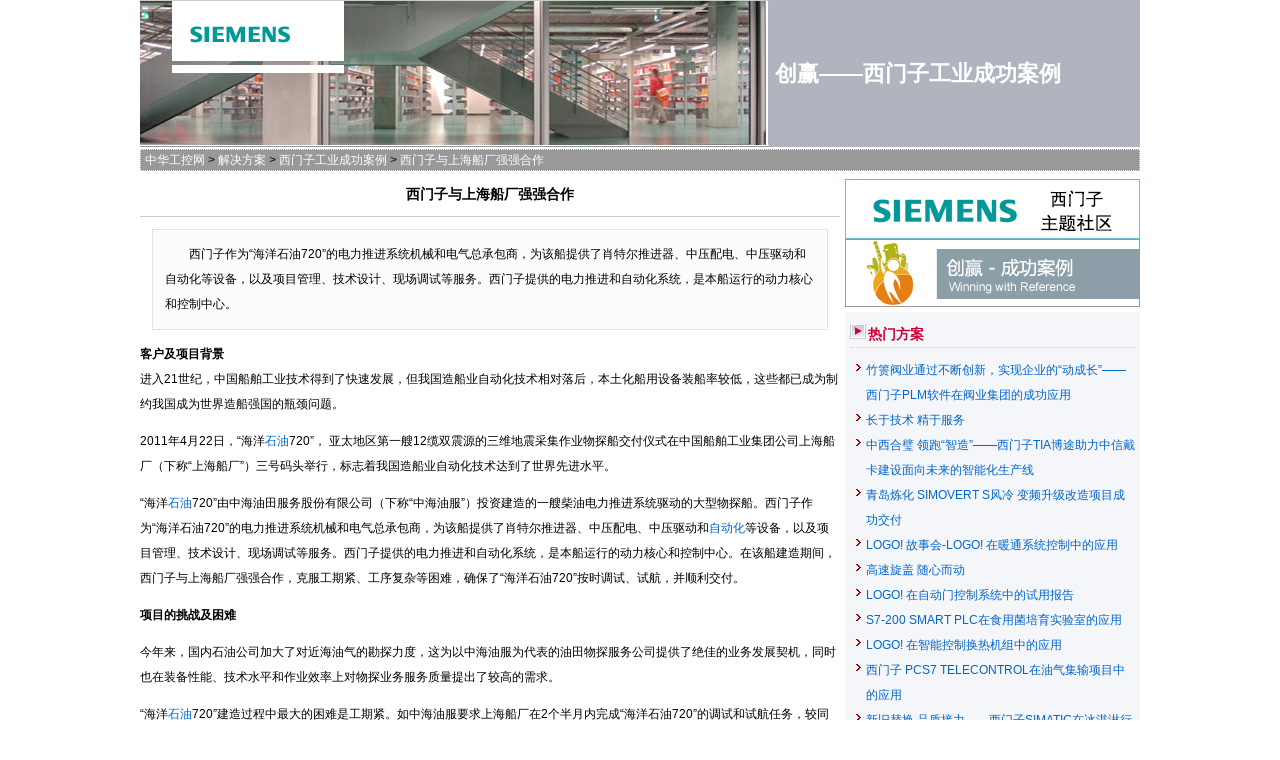

--- FILE ---
content_type: text/html
request_url: http://www.gkong.com/solutions/Siemens_solution_Details.asp?id=22443
body_size: 13534
content:
<!DOCTYPE html PUBLIC "-//W3C//DTD XHTML 1.0 Transitional//EN" "http://www.w3.org/TR/xhtml1/DTD/xhtml1-transitional.dtd">
<html xmlns="http://www.w3.org/1999/xhtml">
<head>
<meta http-equiv="Content-Type" content="text/html; charset=gb2312" />


<title>西门子与上海船厂强强合作 --  西门子工业成功案例</title>
<meta name="keywords" content="西门子,西门子工业,西门子案例,西门子方案" />
<meta name="description" content="西门子作为“海洋石油720”的电力推进系统机械和电气总承包商，为该船提供了肖特尔推进器、中压配电、中压驱动和自动化等设备，以及项目管理、技术设计、现场调试等服务。西门子提供的电力推进和自动化系统，是本船运行的动力核心和控制中心。" />
	<script type="text/javascript" src="/Scripts/adkeylinks.js"></script>
    <script type="text/javascript" id="adkeys"></script>


<style type="text/css">
	body{font-family:Arial, "宋体"; font-size:12px; line-height:25px; width:1000px; margin:0 auto; padding:0;}
	.top{ background:#afb4be url(images/xmz_top.jpg) no-repeat left top; height:147px; margin:0; padding:0; }
	.top h1{color:#fff; padding:0; font: bold 22px/147px  "宋体", "Arial Black", Arial; text-align:left; padding-left:635px; margin:0; }
	.left { float:left; width:700px; margin-bottom:1em;padding-top:8px;}
	.right{float:right; width:295px; padding-top:8px;}
	.c{clear:both;}
	dl{margin:0 auto; padding:10px 0; width:680px;}
	dt{margin:0; padding:0; background:url(images/dian.gif) left -33px no-repeat;  font-weight:bold; padding-left:1.2em; margin-top:1em;
		border-top:#ccc 1px dotted; padding-top:1em;}
	dt:first-child{ border-top-style:none;  margin-top:0; padding-top:0; background-position: left -47px;}
	dt a{ text-decoration: none;}
	dd{margin:0; padding:0; text-indent:2em; line-height:20px;}
	.box{ background-color:#F5F6FA; padding:5px; padding-top:10px; line-height:25px; margin-top:5px;}
	.box h3{ background:url(images/dian.gif) left 2px no-repeat; margin:0; padding:0; padding-left:18px; color:#CB0034; font-size:14px; border-bottom:1px dotted #ccc;}
	.box ul{margin:0; padding:0; list-style:none; margin-top:10px;}
	.box li{padding-left:16px;  background:url(images/dian.gif) left -49px no-repeat;}
	.foot{border-top:#333333 dotted 1px; padding-top:1px; text-align:center;}
	a:link,
	a:visited{ color:#0066CC; text-decoration:none;}
	a:hover{text-decoration:underline;}
	.page{ border-top:1px solid #888; line-height:25px; text-align:center;}
	a.red:link,
	a.red:visited{ color:red;}
	
	.chapter h1,
	.chapter h2{ margin:0; padding:0; line-height:32px; font-size:14px; text-align:center; font-family:"微软雅黑", "黑体";}
	.chapter h2{ border-bottom:1px solid #ccc; margin-bottom:5px; padding-bottom:5px; font-size:12px; font-weight:normal;}
	.chapter .description{ border:1px dotted #ccc; background-color:#fcfcfc; margin:0 1em; padding:1em; text-indent:2em; margin-top:1em;}
	.path{ line-height:20px; background-color:#999999; border:#eee 1px dotted; padding:0 4px; margin-top:2px;}
	.path a{ color:#fff;}

	img{border-style:none;}
</style>

</head>

<body>
<div class="top">
  <h1>创赢——西门子工业成功案例</h1>
</div>
	<div class="path">
    	<a href="/">中华工控网</a> &gt; <a href=".">解决方案</a> &gt; <a href="Siemens.asp">西门子工业成功案例</a> &gt;
        <a href="Siemens_solution_Details.asp?id=22443">西门子与上海船厂强强合作</a>
    </div>
<div class="left">
   <div class="chapter">
    	<h1>西门子与上海船厂强强合作</h1>
    	<h2></h2>
        <div class="description">西门子作为“海洋石油720”的电力推进系统机械和电气总承包商，为该船提供了肖特尔推进器、中压配电、中压驱动和自动化等设备，以及项目管理、技术设计、现场调试等服务。西门子提供的电力推进和自动化系统，是本船运行的动力核心和控制中心。</div>
        <div class="content" id="content"><p><strong>客户及项目背景<br />
</strong>进入21世纪，中国船舶工业技术得到了快速发展，但我国造船业自动化技术相对落后，本土化船用设备装船率较低，这些都已成为制约我国成为世界造船强国的瓶颈问题。</p>
<div class="news_detail">
<p>2011年4月22日，&ldquo;海洋石油720&rdquo;， 亚太地区第一艘12缆双震源的三维地震采集作业物探船交付仪式在中国船舶工业集团公司上海船厂（下称&ldquo;上海船厂&rdquo;）三号码头举行，标志着我国造船业自动化技术达到了世界先进水平。</p>
<p>&ldquo;海洋石油720&rdquo;由中海油田服务股份有限公司（下称&ldquo;中海油服&rdquo;）投资建造的一艘柴油电力推进系统驱动的大型物探船。西门子作为&ldquo;海洋石油720&rdquo;的电力推进系统机械和电气总承包商，为该船提供了肖特尔推进器、中压配电、中压驱动和自动化等设备，以及项目管理、技术设计、现场调试等服务。西门子提供的电力推进和自动化系统，是本船运行的动力核心和控制中心。在该船建造期间，西门子与上海船厂强强合作，克服工期紧、工序复杂等困难，确保了&ldquo;海洋石油720&rdquo;按时调试、试航，并顺利交付。</p>
</div>
<div class="news_detail">
<p><!-- my:Set.my:Content.my:text.div.strong --><strong>项目的挑战及困难</strong></p>
<p>今年来，国内石油公司加大了对近海油气的勘探力度，这为以中海油服为代表的油田物探服务公司提供了绝佳的业务发展契机，同时也在装备性能、技术水平和作业效率上对物探业务服务质量提出了较高的需求。</p>
</div>
<div class="news_detail">
<p>&ldquo;海洋石油720&rdquo;建造过程中最大的困难是工期紧。如中海油服要求上海船厂在2个半月内完成&ldquo;海洋石油720&rdquo;的调试和试航任务，较同类项目调试和试航周期缩短至少1个月的时间。项目之所以能够顺利完成得益于上海船厂和西门子项目组对本项目科学合理的安排，双方相互的信任，以及 默契的配合。</p>
</div>
<div class="news_detail">
<p><!-- my:Set.my:Content.my:text.div.span.strong --><strong>西门子产品、技术或解决方案的应用</strong></p>
<p>&ldquo;海洋石油720&rdquo;是亚洲首艘最先进的12缆深水物探船。西门子作为&ldquo;海洋石油720&rdquo;的电力推进系统机械和电气总承包商，为该船提供了肖特尔推进器、中压配电、中压驱动和自动化等设备，以及项目管理、技术设计、现场调试等服务。西门子提供的电力推进和自动化系统，是本船运行的动力核心和控制中心。</p>
</div>
<div class="news_detail">
<p>西门子提供的具体产品和技术如下：</p>
</div>
<ul class="bullet-list">
    <li>&nbsp;&nbsp;&nbsp;&nbsp;肖特尔推进器部分（含主推进螺旋桨、伸缩桨、艏侧推）；</li>
    <li>&nbsp;&nbsp;&nbsp;&nbsp;主推进遥控系统；</li>
    <li>&nbsp;&nbsp;&nbsp;&nbsp;西门子弗兰德齿轮箱；</li>
    <li>&nbsp;&nbsp;&nbsp;&nbsp;中压发电、配电设备；</li>
    <li>&nbsp;&nbsp;&nbsp;&nbsp;中压驱动系统（中压变频器、变压器、电动机）；</li>
    <li>&nbsp;&nbsp;&nbsp;&nbsp;自动化监测报警系统。&nbsp;</li>
</ul>
<div class="news_detail">
<p>整个推进系统采用三相690v电制，通过变频技术控制一台180kw交流异步推进电机，调节负载电机转速，满足船舶在各种作业工况的航速要求。推进系统分驾驶室、集控室录舱三个操纵控制部位，控优先级依次为机舱、集控室、驾驶室，且相互联锁，只有一处操纵控带效。</p>
</div>
<div class="news_detail">
<p>推进系统的设计主要出于两个方面的考虑：一方面该系统是目前国内最先进的，最可靠的，它代表了行业领域的发展趋势；另一方面该系统采用模块化、多层次、多用途的设计，易于客户日后的升级扩展。</p>
</div>
<div class="news_detail">
<p>同时，&ldquo;海洋石油720&rdquo;还可实现远端控制和就地控制，远端控制可采用西门子 Simatic S7系列PLC+上位机监控软件实现，也可采用第三方的控制软件，就地控制则利用自带的IO端子进行装置的动作实现。</p>
</div>
<div class="news_detail">
<p>在&ldquo;海洋石油720&rdquo;建造期间，遇到了一些困难和挑战，西门子与上海船厂紧密配合逐一化解。比如设备安装调试期间，西门子为配合上海船厂的造船进度，西门子的中/外方现场工程师经常加班、周末无休；试航期间，上海船厂和西门子都安排了2班人员，日夜不间断的进行本船的各项重要试验。现场亟需更换的备件，也都是以最快的速度从欧洲空运到现场。西门子和上海船厂积极为中海油服船东考虑，实现如期交船、为&ldquo;海洋石油720&rdquo;尽早投入运营、产生效益做出了最大的努力！</p>
</div>
<div class="news_detail">
<p><!-- my:Set.my:Content.my:text.div.span.strong --><strong>性能及效益</strong></p>
<p>综合船桥系统是当前世界船舶航行自动化的发展方向，也是船舶自动化领域的关键目标技术之一。</p>
</div>
<div class="news_detail">
<p>西门子作为&ldquo;海洋石油720&rdquo;的电力推进系统机械和电气总承包，提供的设备技术和解决方案的突出优点是能节省人力，以及有利于保证航行安全，实现了动力分配智能化，并改变了传统船舶电力推进变频调速系统负载侧的工作模式。据了解，&ldquo;海洋石油720&rdquo;是目前国内设计和建造的第一艘满足PSPC（performance standard of protective coatings）标准的海洋工程船。在国内同类海工船中率先实施PSPC标准，设计建造除注重船舶性能、采集能力以及设备可靠性和稳定性外，还十分注重节能减排，使该船成为安全、高效、环保、节能的海上作业平台。</p>
</div>
<div class="news_detail">
<p>&nbsp;&nbsp;&nbsp;&nbsp;&nbsp;&nbsp; 作为全电力推进船舶，该船安装使用的西门子冗余推进设计和全中压变频系统，配备了世界上最先进的探测和预处理系统，汇集了世界最先进的专业物探设备，能够实现多缆和自扩式震源同时收放，使得其航速较其他物探船提升了30%以上，大大降低了船舶的动复员*时间，并提高作业效率，交付使用至今，该船工作稳定正常，客户反映良好。</p>
</div>
<div class="news_detail">
<p>&nbsp;&ldquo;海洋石油720&rdquo;的交付使用，不仅为提高我国本土化船用设备装船率提供技术支撑，提升了中海油服在物探领域的竞争能力和装备水平，并加强了中海油服的海洋深水服务能力，为中国海域的深水作业奠定了坚实基础。<!-- my:Set.my:Content.my:text.div.font.strong --><br />
<br />
名词解释：*动复员：属石油行业用语，包括动员和复员两个环节，是指人员或设备从出发地移动到目的地，然后从目的地返回出发地的过程。</p>
</div>
<p><img alt="" style="width: 481px; height: 183px" src="http://static.gkong.com/upload/news/201304/8bcaf706544a8ab4e8119b7a66c49806.jpg" /></p>
<!--StartFragment -->
<div>更多西门子工业案例请浏览&ldquo;创赢&mdash;&mdash;西门子工业案例中心&rdquo;&nbsp;：<a href="https://webservices.siemens.com/referenzen/#language=zh,frame=1,pageindex=1">https://webservices.siemens.com/referenzen/#language=zh,frame=1,pageindex=1</a><br />
&nbsp;</div></div>
    </div></div>
<div class="right">
    <a target="_blank" href="/Company/SiemensIndustry/"><img src="/weekly/142/xmz_sln_295x60.jpg" alt="西门子工业" /></a>
	<a target="_blank" href="https://webservices.siemens.com/referenzen/#language=zh,frame=1,pageindex=1"><img src="/weekly/132/reference_2.jpg" alt="创赢——西门子工业成功案例" /></a>
	<div class="box">
	<h3>热门方案</h3>
    <ul>
    
    	<li><a href="Siemens_solution_Details.asp?id=22470" target="_blank">竹箦阀业通过不断创新，实现企业的“动成长”——西门子PLM软件在阀业集团的成功应用</a></li>
     
    	<li><a href="Siemens_solution_Details.asp?id=29205" target="_blank">长于技术 精于服务</a></li>
     
    	<li><a href="Siemens_solution_Details.asp?id=24816" target="_blank">中西合璧 领跑“智造”——西门子TIA博途助力中信戴卡建设面向未来的智能化生产线</a></li>
     
    	<li><a href="Siemens_solution_Details.asp?id=27308" target="_blank">青岛炼化 SIMOVERT S风冷 变频升级改造项目成功交付</a></li>
     
    	<li><a href="Siemens_solution_Details.asp?id=23233" target="_blank">LOGO! 故事会-LOGO! 在暖通系统控制中的应用</a></li>
     
    	<li><a href="Siemens_solution_Details.asp?id=28410" target="_blank">高速旋盖 随心而动</a></li>
     
    	<li><a href="Siemens_solution_Details.asp?id=23255" target="_blank">LOGO! 在自动门控制系统中的试用报告</a></li>
     
    	<li><a href="Siemens_solution_Details.asp?id=27306" target="_blank">S7-200 SMART PLC在食用菌培育实验室的应用</a></li>
     
    	<li><a href="Siemens_solution_Details.asp?id=23250" target="_blank">LOGO! 在智能控制换热机组中的应用</a></li>
     
    	<li><a href="Siemens_solution_Details.asp?id=24380" target="_blank">西门子 PCS7 TELECONTROL在油气集输项目中的应用</a></li>
     
    	<li><a href="Siemens_solution_Details.asp?id=25108" target="_blank">新旧替换 品质接力——西门子SIMATIC在冰淇淋行业的突破</a></li>
     
    	<li><a href="Siemens_solution_Details.asp?id=22433" target="_blank">西门子LOGO! 在全自动甩干机的应用</a></li>
     
    	<li><a href="Siemens_solution_Details.asp?id=26759" target="_blank">西门子安全集成解决方案送您史上最萌新年平安符！</a></li>
     
    	<li><a href="Siemens_solution_Details.asp?id=22443" target="_blank">西门子与上海船厂强强合作</a></li>
     
    	<li><a href="Siemens_solution_Details.asp?id=26215" target="_blank">数据驱动的预测性维护显著提升设备综合效率</a></li>
     
    	<li><a href="Siemens_solution_Details.asp?id=28408" target="_blank">启蒙机器智慧: MindSphere引领数字化新征程</a></li>
     
    	<li><a href="Siemens_solution_Details.asp?id=24254" target="_blank">以经久实践打磨地铁安全——西门子SIRIUS系列产品应用于上海地铁3、4号线列车</a></li>
     
    	<li><a href="Siemens_solution_Details.asp?id=22781" target="_blank">西门子外夹式气体超声波流量计在普光气田的应用</a></li>
     
    	<li><a href="Siemens_solution_Details.asp?id=25844" target="_blank">护航水脉，谱写新章</a></li>
     
    	<li><a href="Siemens_solution_Details.asp?id=23279" target="_blank">LOGO!在颗粒类自动包装机的应用</a></li>
     
    </ul>
    </div>
</div>
<div class="c"></div>

<div class="foot">

中华工控网 Gkong.com <script src="http://s17.cnzz.com/stat.php?id=5150636&web_id=5150636" language="JavaScript"></script>
<img style="display:none" src="/product_count/product_count.asp?product_id=22443&c_user=0&pro_company_id=0&pro_classid=24&pro_supplierid=808999&pro_city=5"/> 
</div>
<script type="text/javascript">
	function AdKeywords_Loaded(){
		(new adkeyLinks("content")).Start();
	}
	var adkeysObj=document.getElementById("adkeys");
	if(adkeysObj!=null)
		adkeysObj.src="/Scripts/xmz_keys_ad.js";
		
	function adlinks_onclick(sender, e) {
		open("http://www.gkong.com/product_count/gkcnt.asp?gk_id=2001&gk_supplierid=2&gk_url="
			+ encodeURIComponent(sender.href)
			, sender.target);
	}
</script>
<!--<script src="/weekly/142/xmz_ad.js"></script>
--></body>
</html>


--- FILE ---
content_type: application/x-javascript
request_url: http://www.gkong.com/Scripts/adkeylinks.js
body_size: 4530
content:
function adkeyLinks(objId) {
    this.cnt = document.getElementById(objId);
    var i;
    var rxStr = "";
    for (i = 0; i < AdKeywords.length; i++) {
        rxStr += "," + AdKeywords[i][3];
    }
    rxStr = rxStr.replace(/(\(|\)|\^|\$|\*|\<|\>|\?|\\|\[|\]|\.|\+|\||\/)/g, "\\$1")
    var adKeys = rxStr.split(",");
    this.adKeysRx = this._key2Rx(adKeys);
}
adkeyLinks.prototype._key2Rx = function(key) {
    key.sort(function(a, b) {
        if (typeof (a) != "string")
            return b[0].length - a[0].length;
        return b.length - a.length;
    });
    var t = "";
    if (typeof (key[0]) == "string")
        t = "(" + key.join(")|(") + ")";
    else {
        for (var i = 0; i < key.length; i++) {
            t += key[i][0] + ")|(";
        }
        t = "(" + t + ")";
    }
    t = t.replace(/(\|{0,1}\(\)){1,}/g, "");
    t = "return  /(" + t + ")/g";
    return (new Function(t))();
}

adkeyLinks.prototype.adKeysRx = null;
adkeyLinks.prototype.Start = function(cnt) {
    if (typeof (cnt) == "undefined")
        cnt = this.cnt;
    if (cnt.nodeType == 1) {
        if (cnt.tagName == "A")
            return;
        else if (cnt.className == "textspan")
            return;
    }
    else if (cnt.nodeType == 3) {
        this._SearchSKey(cnt);
        return;
    }
    for (var i = 0; i < cnt.childNodes.length; i++) {
        this.Start(cnt.childNodes[i]);
    }
}
adkeyLinks.prototype._groupId = function(keyWord) {//取关键字组ID
    var k = "," + keyWord + ",";
    for (var i = 0; i < AdKeywords.length; i++) {
        var s = "," + AdKeywords[i][3] + ",";
        if (s.indexOf(k) != -1)
            return i;
    }
    return -1;
}
adkeyLinks.prototype._matchkeys = function(text) {//取关键字热度
    var mcs = text.match(this.adKeysRx);
	if(mcs==null)
		return [];
    var keys = [];
    for (var i = 0; i < mcs.length; i++) {
        var iExis = false;
        for (var x = 0; x < keys.length; x++) {
            iExis = mcs[i] == keys[x][0];
            if (iExis) {
                keys[x][1]++;
                break;
            }
        }
        if (!iExis)
            keys.push([mcs[i], 1]);
    }
    return keys;
}

adkeyLinks.prototype._hotReplace = function(keys, texts) {
    var ks = "", gi = "";
    var p = -88;
    var lg = -1;
    for (var i = 0; i < keys.length; i++) {
        var key = keys[i];
        if (key[2] < 0)
            continue;
        if (lg == key[2]) {
            if (key[1] - p < 288)
                continue;
        }
        else
            if (key[1] - p < 88)
            continue;
        var k = "[" + key[0] + "]";
        if (ks.indexOf(k) != -1)
            continue;

        ks += k;
        p = key[1];
        lg = key[2];
        texts[key[3]] = "<a href='" + AdKeywords[key[2]][1]
					+ "' class='keywordLnk' title='" + AdKeywords[key[2]][0]
					+ "' target='_blank' onclick='adlinks_onclick(this,{}); return false;' >" + key[0] + "</a>";
    }
    return texts.join("");
}
adkeyLinks.prototype._SearchSKey = function(txt) {
    var This = this;
    var text = new String(txt.data);
    if (text.length < 100)
        return;
    //    if (!this.adKeysRx.test(text) && !this.adKeysRx.test(text))
    //        return;
    var keys = this._matchkeys(text)//关键字热度
    if (keys.length == 0)
        return;
    var prx = this._key2Rx(keys); //新的关键字正则
    var arr;
    var pos = []; //关键字位置信息
    var str = []; //分割的文字
    var i = -1;
    text = text.replace(/&/g, '&amp;');
    text = text.replace(/\</g, '&lt;');
    text = text.replace(/\>/g, '&gt;');
    while ((arr = prx.exec(text)) != null) {
        if (arr.index - i > 0)
            str.push(text.substring(i, arr.index));
        var index = str.push(arr[0]) - 1;
        i = arr.index + arr[0].length;
        pos.push([arr[0], arr.index, this._groupId(arr[0]), index]); //key,index,gruopId,textId
    }
    if (text.length > i)
        str.push(text.substring(i, text.length));

    var span = document.createElement("span");
    span.className = "textspan";
    span.innerHTML = this._hotReplace(pos, str);
    var cnt = txt.parentNode;
    cnt.insertBefore(span, txt);
    cnt.removeChild(txt);
}



function adlinks_onclick(sender, e) {
    open("http://www.gkong.com/product_count/gkcnt.asp?gk_id=1928&gk_supplierid=2&gk_url="
        + encodeURIComponent(sender.href)
        , sender.target);
}

--- FILE ---
content_type: application/x-javascript
request_url: http://www.gkong.com/Scripts/xmz_keys_ad.js
body_size: 43087
content:
var AdKeywords=[];

AdKeywords.push(['','https://www.industry.siemens.com.cn/industrysolutions/cn/zh/Water/Pages/SuccessfulCases.aspx',1,'uu6C34uu5904uu7406uu6848uu4F8B']);
AdKeywords.push(['','https://www.industry.siemens.com.cn/industrysolutions/cn/zh/paper/Pages/SuccessfulCase.aspx',1,'\u9020\u7EB8\u6848\u4F8B']);
AdKeywords.push(['','https://www.industry.siemens.com.cn/industrysolutions/cn/zh/marine1/Pages/successfulcase.aspx',1,'\u8239\u8236\u6848\u4F8B']);
AdKeywords.push(['','https://www.industry.siemens.com.cn/industrysolutions/cn/zh/infrastructure/Pages/SuccessfulCase.aspx',1,'\u57FA\u7840\u8BBE\u65BD\u6848\u4F8B']);
AdKeywords.push(['','https://www.industry.siemens.com.cn/INDUSTRYSOLUTIONS/CN/ZH/ELECTRIFICATION/Pages/Default.aspx',1,'\u7535\u6C14\u89E3\u51B3\u65B9\u6848']);
AdKeywords.push(['','https://www.industry.siemens.com.cn/automation/cn/zh/siplus/Pages/Default.aspx',1,'SIPLUS\u7279\u6B8A\u5E94\u7528\u9700\u6C42\u4EA7\u54C1']);
AdKeywords.push(['','https://www.industry.siemens.com.cn/automation/cn/zh/sensor-systems/weightingsystems/weighfeeders/Pages/Default.aspx',1,'\u79F0\u91CD\u7ED9\u6599\u673A']);
AdKeywords.push(['','https://www.industry.siemens.com.cn/automation/cn/zh/sensor-systems/weightingsystems/solids-flowmeters/Pages/Default.aspx',1,'\u56FA\u4F53\u6D41\u91CF\u8BA1']);
AdKeywords.push(['','https://www.industry.siemens.com.cn/automation/cn/zh/sensor-systems/weightingsystems/process-protection/Pages/Default.aspx',1,'\u8FC7\u7A0B\u4FDD\u62A4']);
AdKeywords.push(['','https://www.industry.siemens.com.cn/automation/cn/zh/sensor-systems/weightingsystems/process-protection/motion-sensors/Pages/Default.aspx',1,'\u8FD0\u52A8\u4F20\u611F\u5668']);
AdKeywords.push(['','https://www.industry.siemens.com.cn/automation/cn/zh/sensor-systems/weightingsystems/Pages/Default.aspx',1,'\u79F0\u91CD\u548C\u8BA1\u91CF\u7CFB\u7EDF']);
AdKeywords.push(['','https://www.industry.siemens.com.cn/automation/cn/zh/sensor-systems/weightingsystems/load-cells/Pages/Default.aspx',1,'\u79F0\u91CD\u4F20\u611F\u5668']);
AdKeywords.push(['','https://www.industry.siemens.com.cn/automation/cn/zh/sensor-systems/weightingsystems/communication-and-software/Pages/Default.aspx',1,'\u901A\u8BAF\u4E0E\u8F6F\u4EF6']);
AdKeywords.push(['','https://www.industry.siemens.com.cn/automation/cn/zh/sensor-systems/weightingsystems/belt-weighing/Pages/Default.aspx',1,'\u76AE\u5E26\u79F0\u91CD']);
AdKeywords.push(['','https://www.industry.siemens.com.cn/automation/cn/zh/sensor-systems/vision-sensor/Pages/Default.aspx',1,'\u89C6\u89C9\u4F20\u611F\u5668']);
AdKeywords.push(['','https://www.industry.siemens.com.cn/automation/cn/zh/sensor-systems/solutions-for-industry1/Pages/Default.aspx',1,'\u5DE5\u4E1A\u89E3\u51B3\u65B9\u6848']);
AdKeywords.push(['','https://www.industry.siemens.com.cn/automation/cn/zh/sensor-systems/simodrive-sensor-measuringsystems/Pages/Default.aspx',1,'SIMODRIVE \u4F20\u611F\u5668\u6D4B\u91CF\u7CFB\u7EDF']);
AdKeywords.push(['','https://www.industry.siemens.com.cn/automation/cn/zh/sensor-systems/process-instrumentation/temperature-measurement/Pages/Default.aspx',1,'\u6E29\u5EA6\u6D4B\u91CF']);
AdKeywords.push(['','https://www.industry.siemens.com.cn/automation/cn/zh/sensor-systems/process-instrumentation/remote-displays/Pages/Default.aspx',1,'\u8FDC\u7A0B\u663E\u793A\u5668']);
AdKeywords.push(['','https://www.industry.siemens.com.cn/automation/cn/zh/sensor-systems/process-instrumentation/process-recorders/paper-recorders/Pages/Default.aspx',1,'\u6709\u7EB8\u8BB0\u5F55\u4EEA']);
AdKeywords.push(['','https://www.industry.siemens.com.cn/automation/cn/zh/sensor-systems/process-instrumentation/process-recorders/Pages/Default.aspx',1,'\u8FC7\u7A0B\u8BB0\u5F55\u4EEA']);
AdKeywords.push(['','https://www.industry.siemens.com.cn/automation/cn/zh/sensor-systems/process-instrumentation/process-recorders/display-recorders/Pages/Default.aspx',1,'\u65E0\u7EB8\u8BB0\u5F55\u4EEA']);
AdKeywords.push(['','https://www.industry.siemens.com.cn/automation/cn/zh/sensor-systems/process-instrumentation/process-controllers/Pages/Default.aspx',1,'\u8FC7\u7A0B\u63A7\u5236\u5668']);

AdKeywords.push(['','https://www.industry.siemens.com.cn/automation/cn/zh/sensor-systems/process-instrumentation/pressure-measurement/Pages/Default.aspx',1,'\u538B\u529B\u6D4B\u91CF\uFF08SITRANS\uFF09']);
AdKeywords.push(['','https://www.industry.siemens.com.cn/automation/cn/zh/sensor-systems/process-instrumentation/positioners/Pages/Default.aspx',1,'\u667A\u80FD\u7535\u6C14\u9600\u95E8\u5B9A\u4F4D\u5668']);
AdKeywords.push(['','https://www.industry.siemens.com.cn/automation/cn/zh/sensor-systems/process-instrumentation/Pages/Default.aspx',1,'\u8FC7\u7A0B\u4EEA\u8868']);
AdKeywords.push(['','https://www.industry.siemens.com.cn/automation/cn/zh/sensor-systems/process-instrumentation/level-measurement/point-lever/vibrating/Pages/Default.aspx',1,'\u632F\u52A8']);
AdKeywords.push(['','https://www.industry.siemens.com.cn/automation/cn/zh/sensor-systems/process-instrumentation/level-measurement/point-lever/ultrasonic/Pages/Default.aspx',1,'Pointek ULS200']);
AdKeywords.push(['','https://www.industry.siemens.com.cn/automation/cn/zh/sensor-systems/process-instrumentation/level-measurement/point-lever/tilt/Pages/Default.aspx',1,'\u503E\u659C\u5F00\u5173']);
AdKeywords.push(['','https://www.industry.siemens.com.cn/automation/cn/zh/sensor-systems/process-instrumentation/level-measurement/point-lever/rotary-paddle/Pages/Default.aspx',1,'SITRANS LPS200']);
AdKeywords.push(['','https://www.industry.siemens.com.cn/automation/cn/zh/sensor-systems/process-instrumentation/level-measurement/point-lever/Pages/Default.aspx',1,'\u70B9\u5F0F\u7269\u4F4D\u6D4B\u91CF']);
AdKeywords.push(['','https://www.industry.siemens.com.cn/automation/cn/zh/sensor-systems/process-instrumentation/level-measurement/point-lever/capacitance/Pages/Default.aspx',1,'\u7535\u5BB9']);
AdKeywords.push(['','https://www.industry.siemens.com.cn/automation/cn/zh/sensor-systems/process-instrumentation/level-measurement/Pages/Default.aspx',1,'\u7269\u4F4D\u6D4B\u91CF']);
AdKeywords.push(['','https://www.industry.siemens.com.cn/automation/cn/zh/sensor-systems/process-instrumentation/level-measurement/interface/Pages/Default.aspx',1,'\u754C\u9762\u6D4B\u91CF']);
AdKeywords.push(['','https://www.industry.siemens.com.cn/automation/cn/zh/sensor-systems/process-instrumentation/level-measurement/continuous/ultrasonic/transmitters/Pages/Default.aspx',1,'\u53D8\u9001\u5668']);
AdKeywords.push(['','https://www.industry.siemens.com.cn/automation/cn/zh/sensor-systems/process-instrumentation/level-measurement/continuous/ultrasonic/transducers/Pages/Default.aspx',1,'\u4F20\u611F\u5668']);
AdKeywords.push(['','https://www.industry.siemens.com.cn/automation/cn/zh/sensor-systems/process-instrumentation/level-measurement/continuous/ultrasonic/Pages/Default.aspx',1,'\u8D85\u58F0\u6CE2']);
AdKeywords.push(['','https://www.industry.siemens.com.cn/automation/cn/zh/sensor-systems/process-instrumentation/level-measurement/continuous/ultrasonic/controllers/Pages/Default.aspx',1,'\u63A7\u5236\u5668']);
AdKeywords.push(['','https://www.industry.siemens.com.cn/automation/cn/zh/sensor-systems/process-instrumentation/level-measurement/continuous/ultrasonic/accessories/Pages/Default.aspx',1,'\u9644\u4EF6']);
AdKeywords.push(['','https://www.industry.siemens.com.cn/automation/cn/zh/sensor-systems/process-instrumentation/level-measurement/continuous/radar/Pages/Default.aspx',1,'\u96F7\u8FBE']);
AdKeywords.push(['','https://www.industry.siemens.com.cn/automation/cn/zh/sensor-systems/process-instrumentation/level-measurement/continuous/Pages/Default.aspx',1,'\u8FDE\u7EED\u7269\u4F4D\u6D4B\u91CF']);
AdKeywords.push(['','https://www.industry.siemens.com.cn/automation/cn/zh/sensor-systems/process-instrumentation/level-measurement/continuous/hydrostatic/Pages/Default.aspx',1,'\u6D41\u4F53\u9759\u529B\u5B66']);
AdKeywords.push(['','https://www.industry.siemens.com.cn/automation/cn/zh/sensor-systems/process-instrumentation/level-measurement/continuous/guided-wave-radar/Pages/Default.aspx',1,'SITRANS LG200']);
AdKeywords.push(['','https://www.industry.siemens.com.cn/automation/cn/zh/sensor-systems/process-instrumentation/level-measurement/continuous/gravimetric/Pages/Default.aspx',1,'\u91CD\u529B\u6D4B\u91CF']);
AdKeywords.push(['','https://www.industry.siemens.com.cn/automation/cn/zh/sensor-systems/process-instrumentation/isolating-power-supply-units-and-isolators1/Pages/Default.aspx',1,'\u5B89\u5168\u6805']);
AdKeywords.push(['','https://www.industry.siemens.com.cn/automation/cn/zh/sensor-systems/process-instrumentation/flow-measurement/vortex/Pages/Default.aspx',1,'\u6DA1\u8857']);
AdKeywords.push(['','https://www.industry.siemens.com.cn/automation/cn/zh/sensor-systems/process-instrumentation/flow-measurement/variable-area/Pages/Default.aspx',1,'\u53EF\u53D8\u622A\u9762\u6D41\u91CF\u8BA1SITRANS F VA 250']);
AdKeywords.push(['','https://www.industry.siemens.com.cn/automation/cn/zh/sensor-systems/process-instrumentation/flow-measurement/ultrasonic/open-channel-flow/Pages/Default.aspx',1,'\u660E\u6E20\u6D41\u91CF']);
AdKeywords.push(['','https://www.industry.siemens.com.cn/automation/cn/zh/sensor-systems/process-instrumentation/flow-measurement/ultrasonic/clamp-on-flow/Pages/Default.aspx',1,'\u5939\u88C5\u5F0F\u6D41\u91CF']);
AdKeywords.push(['','https://www.industry.siemens.com.cn/automation/cn/zh/sensor-systems/process-instrumentation/flow-measurement/rotary-pision/Pages/Default.aspx',1,'\u65CB\u8F6C\u6D3B\u585E']);
AdKeywords.push(['','https://www.industry.siemens.com.cn/automation/cn/zh/sensor-systems/process-instrumentation/flow-measurement/product-variation-request-pvr/Pages/Default.aspx',1,'\u7279\u6B8A\u4EA7\u54C1\u9700\u6C42-PVR']);
AdKeywords.push(['','https://www.industry.siemens.com.cn/automation/cn/zh/sensor-systems/process-instrumentation/flow-measurement/Pages/Default.aspx',1,'\u6D41\u91CF\u6D4B\u91CF']);
AdKeywords.push(['','https://www.industry.siemens.com.cn/automation/cn/zh/sensor-systems/process-instrumentation/flow-measurement/electromagnetic/Pages/Default.aspx',1,'\u7535\u78C1']);
AdKeywords.push(['','https://www.industry.siemens.com.cn/automation/cn/zh/sensor-systems/process-instrumentation/flow-measurement/differential/Pages/Default.aspx',1,'\u5DEE\u538B\u6D41\u91CF\u6D4B\u91CF']);
AdKeywords.push(['','https://www.industry.siemens.com.cn/automation/cn/zh/sensor-systems/process-instrumentation/flow-measurement/coriolis/sitrans-fc-430/Pages/Default.aspx',1,'\u8D28\u91CF\u6D41\u91CF\u8BA1']);
AdKeywords.push(['','https://www.industry.siemens.com.cn/automation/cn/zh/sensor-systems/process-instrumentation/flow-measurement/coriolis/Pages/Default.aspx',1,'\u79D1\u91CC\u5965\u5229\u8D28\u91CF']);
AdKeywords.push(['','https://www.industry.siemens.com.cn/automation/cn/zh/sensor-systems/process-instrumentation/communication-and-software/Pages/Default.aspx',1,'\u901A\u4FE1\u4E0E\u8F6F\u4EF6']);
AdKeywords.push(['','https://www.industry.siemens.com.cn/automation/cn/zh/sensor-systems/process-analytics/tongxinheruanjian/Pages/Default.aspx',1,'\u901A\u8BAF\u548C\u8F6F\u4EF6']);
AdKeywords.push(['','https://www.industry.siemens.com.cn/automation/cn/zh/sensor-systems/process-analytics/systems/Pages/Default.aspx',1,'\u7CFB\u7EDF']);
AdKeywords.push(['','https://www.industry.siemens.com.cn/automation/cn/zh/sensor-systems/process-analytics/process-gas-chromatography/Pages/Default.aspx',1,'\u8FC7\u7A0B\u6C14\u76F8\u8272\u8C31\u4EEA']);
AdKeywords.push(['','https://www.industry.siemens.com.cn/automation/cn/zh/sensor-systems/process-analytics/Pages/Default.aspx',1,'\u8FC7\u7A0B\u5206\u6790\u4EEA\u8868']);
AdKeywords.push(['','https://www.industry.siemens.com.cn/automation/cn/zh/sensor-systems/process-analytics/liquid-analytics/Pages/Default.aspx',1,'\u6DB2\u4F53\u5206\u6790']);
AdKeywords.push(['','https://www.industry.siemens.com.cn/automation/cn/zh/sensor-systems/process-analytics/car-exhaust-monitoring1/Pages/Default.aspx',1,'SIBENCH']);
AdKeywords.push(['','https://www.industry.siemens.com.cn/automation/cn/zh/sensor-systems/process-analytics/analytical-application-sets/Pages/Default.aspx',1,'\u5206\u6790\u5E94\u7528\u6210\u5957']);
AdKeywords.push(['','https://www.industry.siemens.com.cn/automation/cn/zh/sensor-systems/Pages/Default.aspx',1,'\u4EEA\u8868']);
AdKeywords.push(['','https://www.industry.siemens.com.cn/automation/cn/zh/product-lifecycle-management-plm/Pages/Default.aspx',1,'\u4EA7\u54C1\u751F\u547D\u5468\u671F\u7BA1\u7406\u8F6F\u4EF6']);
AdKeywords.push(['','https://www.industry.siemens.com.cn/automation/cn/zh/product-lifecycle-management-plm/Pages/Default.aspx',1,'PLM']);
AdKeywords.push(['','https://www.industry.siemens.com.cn/automation/cn/zh/process-controlsystems/simatic-pcs7/Pages/distributed-control-system-simatic-pcs-7.aspx',1,'PCS 7']);
AdKeywords.push(['','https://www.industry.siemens.com.cn/automation/cn/zh/process-controlsystems/Pages/Default.aspx',1,'\u8FC7\u7A0B\u63A7\u5236\u7CFB\u7EDF']);
AdKeywords.push(['','https://www.industry.siemens.com.cn/automation/cn/zh/process-controlsystems/migration-to-simatic-pcs7/Pages/simatic-pcs7-migration.aspx',1,'\u79FB\u690D\u5230SIMATIC PCS 7']);
AdKeywords.push(['','https://www.industry.siemens.com.cn/automation/cn/zh/process-controlsystems/legacy-systems/Pages/simatic-pcs-7-legacy-systems.aspx',1,'\u65E7\u7CFB\u7EDF\u6539\u9020']);
AdKeywords.push(['','https://www.industry.siemens.com.cn/automation/cn/zh/power-supplies/solar-inverters-sinvert/Pages/Default.aspx',1,'SINVERT \u592A\u9633\u80FD\u9006\u53D8\u5668']);
AdKeywords.push(['','https://www.industry.siemens.com.cn/automation/cn/zh/power-supplies/power-supplysitop/Pages/Default.aspx',1,'\u7535\u6E90SITOP']);
AdKeywords.push(['','https://www.industry.siemens.com.cn/automation/cn/zh/pc-based-automation/Pages/Default.aspx',1,'\u57FA\u4E8EPC\u7684\u81EA\u52A8\u5316']);
AdKeywords.push(['','https://www.industry.siemens.com.cn/automation/cn/zh/pc-based-automation/industrial-computers-pc/rmos3/Pages/rmos3.aspx',1,'\u5B9E\u65F6\u64CD\u4F5C\u7CFB\u7EDF RMOS3']);
AdKeywords.push(['','https://www.industry.siemens.com.cn/automation/cn/zh/pc-based-automation/industrial-computers-pc/rack-pc/Pages/Default.aspx',1,'Rack PC']);
AdKeywords.push(['','https://www.industry.siemens.com.cn/automation/cn/zh/pc-based-automation/industrial-computers-pc/panel_pc/Pages/Default.aspx',1,'Panel PC']);
AdKeywords.push(['','https://www.industry.siemens.com.cn/automation/cn/zh/pc-based-automation/industrial-computers-pc/Pages/Default.aspx',1,'\u5DE5\u4E1APC']);
AdKeywords.push(['','https://www.industry.siemens.com.cn/automation/cn/zh/pc-based-automation/industrial-computers-pc/Pages/Default.aspx',1,'\u5DE5\u63A7\u673A']);
AdKeywords.push(['','https://www.industry.siemens.com.cn/automation/cn/zh/pc-based-automation/industrial-computers-pc/ipcsmart/Pages/Default.aspx',1,'IPC3000 SMART']);
AdKeywords.push(['','https://www.industry.siemens.com.cn/automation/cn/zh/pc-based-automation/industrial-computers-pc/ipc/Pages/ipc.aspx',1,'\u5B9C\u63A7']);
AdKeywords.push(['','https://www.industry.siemens.com.cn/automation/cn/zh/pc-based-automation/industrial-computers-pc/expansion-componentsaccessories/Pages/Default.aspx',1,'\u6269\u5C55\u90E8\u4EF6/\u9644\u4EF6']);
AdKeywords.push(['','https://www.industry.siemens.com.cn/automation/cn/zh/pc-based-automation/industrial-computers-pc/customizedadjustments/Pages/Default.aspx',1,'\u5B9A\u5236\u81EA\u52A8\u5316']);
AdKeywords.push(['','https://www.industry.siemens.com.cn/automation/cn/zh/pc-based-automation/industrial-computers-pc/customizedadjustments/Pages/Default.aspx',1,'\u5B9A\u5236\u4EA7\u54C1']);
AdKeywords.push(['','https://www.industry.siemens.com.cn/automation/cn/zh/pc-based-automation/industrial-computers-pc/box-pc/Pages/Default.aspx',1,'Box PC']);
AdKeywords.push(['','https://www.industry.siemens.com.cn/automation/cn/zh/manufacturing-execution-system-mes/Pages/Siemens%20MES.aspx',1,'\u5236\u9020\u6267\u884C\u7CFB\u7EDF']);
AdKeywords.push(['','https://www.industry.siemens.com.cn/automation/cn/zh/manufacturing-execution-system-mes/Pages/Siemens%20MES.aspx',1,'MES']);
AdKeywords.push(['','https://www.industry.siemens.com.cn/automation/cn/zh/industrial-controls/switchingdevices/Pages/Default.aspx',1,'\u5F00\u5173']);
AdKeywords.push(['','https://www.industry.siemens.com.cn/automation/cn/zh/industrial-controls/protectionequipment/Pages/Default.aspx',1,'\u4FDD\u62A4']);
AdKeywords.push(['','https://www.industry.siemens.com.cn/automation/cn/zh/industrial-controls/planning-configurationsirius/Pages/Default.aspx',1,'SIRIUS']);
AdKeywords.push(['','https://www.industry.siemens.com.cn/automation/cn/zh/industrial-controls/motor-starters-loadfeeders/Pages/Default.aspx',1,'\u7535\u673A\u8D77\u52A8\u5668']);
AdKeywords.push(['','https://www.industry.siemens.com.cn/automation/cn/zh/industrial-controls/monitoring-controldevices/Pages/Default.aspx',1,'\u76D1\u6D4B\u4E0E\u63A7\u5236\u8BBE\u5907']);
AdKeywords.push(['','https://www.industry.siemens.com.cn/automation/cn/zh/industrial-controls/indsustrialcommunication/Pages/default.aspx',1,'\u5DE5\u4E1A\u901A\u8BAF']);
AdKeywords.push(['','https://www.industry.siemens.com.cn/automation/cn/zh/industrial-controls/indsustrialcommunication/io-link/Pages/Default.aspx',1,'IO-Link']);
AdKeywords.push(['','https://www.industry.siemens.com.cn/automation/cn/zh/industrial-controls/indsustrialcommunication/as-interface/Pages/Default.aspx',1,'AS-Interface']);
AdKeywords.push(['','https://www.industry.siemens.com.cn/automation/cn/zh/industrial-controls/detectingdevices/Pages/Default.aspx',1,'\u884C\u7A0B\u5F00\u5173']);
AdKeywords.push(['','https://www.industry.siemens.com.cn/automation/cn/zh/industrial-controls/commanding-signalingdevices/Pages/Default.aspx',1,'\u4FE1\u4EE4\u4EA7\u54C1']);
AdKeywords.push(['','https://www.industry.siemens.com.cn/automation/cn/zh/industrial-communications/Rugged%20Communication/Pages/Default.aspx',1,'\u7F57\u6770\u5EB7']);
AdKeywords.push(['','https://www.industry.siemens.com.cn/automation/cn/zh/industrial-communications/profinet/Pages/Default.aspx',1,'\u9488\u5BF9 ET 200 \u7CFB\u7EDF\u7684 PROFIBUS \u7EC4\u4EF6']);
AdKeywords.push(['','https://www.industry.siemens.com.cn/automation/cn/zh/industrial-communications/profinet/Pages/Default.aspx',1,'PROFINET']);
AdKeywords.push(['','https://www.industry.siemens.com.cn/automation/cn/zh/industrial-communications/profibus/Pages/Default.aspx',1,'PROFIBUS']);
AdKeywords.push(['','https://www.industry.siemens.com.cn/automation/cn/zh/industrial-communications/iwlan-industrial-wireless-communication/Pages/Default.aspx',1,'\u65E0\u7EBF\u901A\u8BAF']);
AdKeywords.push(['','https://www.industry.siemens.com.cn/automation/cn/zh/industrial-communications/industrial-remote-access/Pages/Default.aspx',1,'\u8FDC\u7A0B\u8BBF\u95EE']);
AdKeywords.push(['','https://www.industry.siemens.com.cn/automation/cn/zh/industrial-communications/industrial-ethernet/system-interfacing/Pages/Default.aspx',1,'SIMATIC \u7684\u7CFB\u7EDF\u8FDE\u63A5']);
AdKeywords.push(['','https://www.industry.siemens.com.cn/automation/cn/zh/industrial-communications/industrial-ethernet/software/Pages/network-management.aspx',1,'\u8F6F\u4EF6']);
AdKeywords.push(['','https://www.industry.siemens.com.cn/automation/cn/zh/industrial-communications/industrial-ethernet/Pages/Default.aspx',1,'\u4EE5\u592A\u7F51']);
AdKeywords.push(['','https://www.industry.siemens.com.cn/automation/cn/zh/industrial-communications/industrial-ethernet/network-transition/Pages/Default.aspx',1,'\u7F51\u5173']);
AdKeywords.push(['','https://www.industry.siemens.com.cn/automation/cn/zh/industrial-communications/industrial-ethernet/industrial-security/Pages/Default.aspx',1,'\u4EE5\u592A\u7F51\u5B89\u5168']);
AdKeywords.push(['','https://www.industry.siemens.com.cn/automation/cn/zh/industrial-communications/industrial-ethernet/industrial-ethernet-switches-media-converters/Pages/Default.aspx',1,'\u4EE5\u592A\u7F51\u4EA4\u6362\u673A']);
AdKeywords.push(['','https://www.industry.siemens.com.cn/automation/cn/zh/identification-systems/Pages/Default.aspx',1,'\u8BC6\u522B\u7CFB\u7EDF']);
AdKeywords.push(['','https://www.industry.siemens.com.cn/automation/cn/zh/identification-systems/frid-system/Pages/Default.aspx',1,'RFID']);
AdKeywords.push(['','https://www.industry.siemens.com.cn/automation/cn/zh/identification-systems/code-reading-systems/stationary-code-reading/Pages/Default.aspx',1,'\u8BFB\u7801\u5668']);
AdKeywords.push(['','https://www.industry.siemens.com.cn/automation/cn/zh/human-machine-interface/special-hmidevices/Pages/Default.aspx',1,'\u9762\u5411\u7279\u6B8A\u9700\u6C42\u7684 HMI \u8BBE\u5907']);
AdKeywords.push(['','https://www.industry.siemens.com.cn/automation/cn/zh/human-machine-interface/panel-pcsystems/Pages/Default.aspx',1,'\u5E73\u677F\u7535\u8111']);
AdKeywords.push(['','https://www.industry.siemens.com.cn/automation/cn/zh/human-machine-interface/operatorinterfaces/Pages/Default.aspx',1,'\u4EBA\u673A\u754C\u9762']);
AdKeywords.push(['','https://www.industry.siemens.com.cn/automation/cn/zh/human-machine-interface/operatorinterfaces/Pages/Default.aspx',1,'HMI']);
AdKeywords.push(['','https://www.industry.siemens.com.cn/automation/cn/zh/automation-systems/industrial-automation/software-for-simatic-controllers/Pages/Default.aspx',1,'STEP 7']);
AdKeywords.push(['','https://www.industry.siemens.com.cn/automation/cn/zh/automation-systems/automationsoftware/tia-portal-software/hmi-sw-tia-portal/Pages/Default.aspx',1,'TIA-\u535A\u9014\u4E2D\u7684HMI\u8F6F\u4EF6']);
AdKeywords.push(['','https://www.industry.siemens.com.cn/automation/cn/zh/automation-systems/automationsoftware/software-for-simatic-hmi/wincc-open-architecture/Pages/Default.aspx',1,'SIMATIC WinCC \u5F00\u653E\u5F0F\u6784\u67B6\u7684\u4FE1\u606F']);
AdKeywords.push(['','https://www.industry.siemens.com.cn/automation/cn/zh/automation-systems/automationsoftware/software-for-simatic-hmi/wincc-flexible/Pages/Default.aspx',1,'SIMATIC WinCC flexible HMI \u7CFB\u7EDF']);
AdKeywords.push(['','https://www.industry.siemens.com.cn/automation/cn/zh/automation-systems/automationsoftware/software-for-simatic-hmi/scada/Pages/Default.aspx',1,'SIMATIC WinCC SCADA \u7CFB\u7EDF']);
AdKeywords.push(['','https://www.industry.siemens.com.cn/automation/cn/zh/automation-systems/automationsoftware/software-for-simatic-hmi/Pages/Default.aspx',1,'WinCC']);
AdKeywords.push(['','https://www.industry.siemens.com.cn/automation/cn/zh/automation-systems/automationsoftware/plant-engineering-software/Pages/Default.aspx',1,'\u5DE5\u5382\u5DE5\u7A0B\u8BBE\u8BA1\u8F6F\u4EF6']);
AdKeywords.push(['','https://www.industry.siemens.com.cn/automation/cn/zh/automation-systems/automationsoftware/plant-engineering-software/Pages/Default.aspx',1,'COMOS']);
AdKeywords.push(['','https://webservices.siemens.com/referenzen/#language=zh,frame=1,pageindex=1',1,'\u6848\u4F8B']);
AdKeywords.push(['','http://www.industry.siemens.com.cn/verticals/cn/zh/Pages/Default.aspx',1,'\u884C\u4E1A\u5E02\u573A']);
AdKeywords.push(['','http://www.industry.siemens.com.cn/verticals/cn/zh/oil-gas/Pages/SuccessfulCases.aspx',1,'\u77F3\u6CB9\u6848\u4F8B/\u5929\u7136\u6C14\u6848\u4F8B']);
AdKeywords.push(['','http://www.industry.siemens.com.cn/verticals/cn/zh/oil-gas/Pages/Default.aspx',1,'\u5929\u71C3\u6C14']);
AdKeywords.push(['','http://www.industry.siemens.com.cn/verticals/cn/zh/oil-gas/Pages/Default.aspx',1,'\u77F3\u6CB9']);
AdKeywords.push(['','http://www.industry.siemens.com.cn/verticals/cn/zh/grocery-drink/Pages/SucessfulCases.aspx',1,'\u98DF\u54C1\u996E\u6599\u6848\u4F8B']);
AdKeywords.push(['','http://www.industry.siemens.com.cn/verticals/cn/zh/grocery-drink/Pages/Default.aspx',1,'\u98DF\u54C1\u996E\u6599']);
AdKeywords.push(['','http://www.industry.siemens.com.cn/verticals/cn/zh/chemical-pharmacy/Pages/Default.aspx',1,'\u5316\u5DE5']);
AdKeywords.push(['','http://www.industry.siemens.com.cn/verticals/cn/zh/chemical-pharmacy/Pages/Default.aspx',1,'\u5236\u836F']);
AdKeywords.push(['','http://www.industry.siemens.com.cn/verticals/cn/zh/automibile/Pages/successfulcase.aspx',1,'\u6C7D\u8F66\u6848\u4F8B']);
AdKeywords.push(['','http://www.industry.siemens.com.cn/verticals/cn/zh/automibile/Pages/Default.aspx',1,'\u6C7D\u8F66']);
AdKeywords.push(['','http://www.industry.siemens.com.cn/topics/cn/zh/battery-manufacturing/Pages/default.aspx',1,'\u7535\u6C60\u751F\u4EA7']);
AdKeywords.push(['','http://www.industry.siemens.com.cn/services/cn/zh/Pages/home.aspx',1,'\u5DE5\u4E1A\u670D\u52A1']);
AdKeywords.push(['','http://www.industry.siemens.com.cn/topics/cn/zh/industrial-security/Pages/default.aspx',1,'\u5DE5\u4E1A\u4FE1\u606F\u5B89\u5168']);
AdKeywords.push(['','http://www.industry.siemens.com.cn/industrysolutions/cn/zh/Water/Pages/water.aspx',1,'\u6C34\u5904\u7406']);
AdKeywords.push(['','http://www.industry.siemens.com.cn/industrysolutions/cn/zh/SI-maintenance/Pages/Default.aspx',1,'SIMAIN\u5DE5\u4E1A\u7EF4\u62A4']);
AdKeywords.push(['','http://www.industry.siemens.com.cn/industrysolutions/cn/zh/paper/Pages/Default.aspx',1,'\u9020\u7EB8']);
AdKeywords.push(['','http://www.industry.siemens.com.cn/industrysolutions/cn/zh/mining/turnkey_packages/Pages/home.aspx',1,'\u6210\u5957\u65B9\u6848']);
AdKeywords.push(['','http://www.industry.siemens.com.cn/industrysolutions/cn/zh/mining/service_and_maintenance/Pages/home.aspx',1,'\u670D\u52A1\u548C\u7EF4\u62A4']);
AdKeywords.push(['','http://www.industry.siemens.com.cn/industrysolutions/cn/zh/mining/security_systems/Pages/security_systems.aspx',1,'\u5B89\u5168\u7CFB\u7EDF']);
AdKeywords.push(['','http://www.industry.siemens.com.cn/industrysolutions/cn/zh/mining/Pages/mining.aspx',1,'\u91C7\u77FF']);
AdKeywords.push(['','http://www.industry.siemens.com.cn/industrysolutions/cn/zh/metals/steelmaking/Pages/steelmaking.aspx',1,'\u70BC\u94A2']);
AdKeywords.push(['','http://www.industry.siemens.com.cn/industrysolutions/cn/zh/metals/processing/Pages/processing.aspx',1,'\u5904\u7406\u7EBF']);
AdKeywords.push(['','http://www.industry.siemens.com.cn/industrysolutions/cn/zh/metals/Pages/video.aspx',1,'\u66F4\u591A\u89C6\u9891']);
AdKeywords.push(['','http://www.industry.siemens.com.cn/industrysolutions/cn/zh/metals/Pages/SuccessfulCase.aspx',1,'\u51B6\u91D1\u6848\u4F8B']);
AdKeywords.push(['','http://www.industry.siemens.com.cn/industrysolutions/cn/zh/metals/Pages/metals.aspx',1,'\u51B6\u91D1']);
AdKeywords.push(['','http://www.industry.siemens.com.cn/industrysolutions/cn/zh/metals/metallurgical-services/Pages/metallurgical-services.aspx',1,'\u51B6\u91D1\u670D\u52A1']);
AdKeywords.push(['','http://www.industry.siemens.com.cn/industrysolutions/cn/zh/metals/ironmaking/sinter_plant/Pages/sinter_plant.aspx',1,'\u70E7\u7ED3']);
AdKeywords.push(['','http://www.industry.siemens.com.cn/industrysolutions/cn/zh/metals/ironmaking/Pages/ironmaking.aspx',1,'\u70BC\u94C1']);
AdKeywords.push(['','http://www.industry.siemens.com.cn/industrysolutions/cn/zh/metals/ironmaking/Midrex/Pages/Midrex%C2%AE.aspx',1,'Midrex']);
AdKeywords.push(['','http://www.industry.siemens.com.cn/industrysolutions/cn/zh/metals/ironmaking/Finex/Pages/Finex%C2%AE.aspx',1,'Finex']);
AdKeywords.push(['','http://www.industry.siemens.com.cn/industrysolutions/cn/zh/metals/ironmaking/Corex/Pages/Corex%C2%AE.aspx',1,'Core']);
AdKeywords.push(['','http://www.industry.siemens.com.cn/industrysolutions/cn/zh/metals/ironmaking/coking_plant/Pages/coking_plant.aspx',1,'\u7126\u5316']);
AdKeywords.push(['','http://www.industry.siemens.com.cn/industrysolutions/cn/zh/metals/ironmaking/blast_furnace/Pages/blast_furnace.aspx',1,'\u9AD8\u7089']);
AdKeywords.push(['','http://www.industry.siemens.com.cn/industrysolutions/cn/zh/metals/environmental_care/Pages/environmental_care.aspx',1,'\u73AF\u5883\u4FDD\u62A4']);
AdKeywords.push(['','http://www.industry.siemens.com.cn/industrysolutions/cn/zh/metals/electrics_automation/Pages/electrics_automation.aspx',1,'\u81EA\u52A8\u5316']);
AdKeywords.push(['','http://www.industry.siemens.com.cn/industrysolutions/cn/zh/metals/electrics_automation/Pages/electrics_automation.aspx',1,'\u7535\u6C14']);
AdKeywords.push(['','http://www.industry.siemens.com.cn/industrysolutions/cn/zh/metals/continuous_casting/Pages/continuous_casting.aspx',1,'\u8FDE\u94F8']);
AdKeywords.push(['','http://www.industry.siemens.com.cn/industrysolutions/cn/zh/metals/cold_rolling/Pages/cold_rolling.aspx',1,'\u51B7\u8F67']);
AdKeywords.push(['','http://www.industry.siemens.com.cn/industrysolutions/cn/zh/metals/Arvedi_ESP_Endless_Strip_Production/Pages/Arvedi_ESP_Endless_Strip_Production.aspx',1,'\u963F\u7EF4\u8FEAESP']);
AdKeywords.push(['','http://www.industry.siemens.com.cn/industrysolutions/cn/zh/metals/Arvedi_ESP_Endless_Strip_Production/Pages/Arvedi_ESP_Endless_Strip_Production.aspx',1,'\u70ED\u8F67']);
AdKeywords.push(['','http://www.industry.siemens.com.cn/industrysolutions/cn/zh/metals/Aluminum_rolling/Pages/Aluminum_rolling.aspx',1,'\u94DD\u8F67\u5236']);
AdKeywords.push(['','http://www.industry.siemens.com.cn/industrysolutions/cn/zh/marine1/Pages/Default.aspx',1,'\u8239\u8236']);
AdKeywords.push(['','http://www.industry.siemens.com.cn/industrysolutions/cn/zh/infrastructure/Pages/Default.aspx',1,'\u57FA\u7840\u8BBE\u65BD']);
AdKeywords.push(['','http://www.industry.siemens.com.cn/industrysolutions/cn/zh/electrification/power/Pages/Default.aspx',1,'\u7535\u529B\u89E3\u51B3\u65B9\u6848']);
AdKeywords.push(['','http://www.industry.siemens.com.cn/industrysolutions/cn/zh/electrification/automation_it/Pages/Default.aspx',1,'\u81EA\u52A8\u5316\u53CAIT\u89E3\u51B3\u65B9\u6848']);
AdKeywords.push(['','http://www.industry.siemens.com.cn/drives/cn/zh/Pages/Default.aspx',1,'\u9A71\u52A8\u6280\u672F']);
AdKeywords.push(['','http://www.industry.siemens.com.cn/drives/cn/zh/hybrid-drives/Pages/hybrid-drives.aspx',1,'\u6DF7\u5408\u9A71\u52A8']);
AdKeywords.push(['','http://www.industry.siemens.com.cn/drives/cn/zh/geared-motor/Pages/Default.aspx',1,'\u51CF\u901F\u7535\u673A']);
AdKeywords.push(['','http://www.industry.siemens.com.cn/drives/cn/zh/frequency-converter/Pages/Default.aspx',1,'\u53D8\u9891\u5668']);
AdKeywords.push(['','http://www.industry.siemens.com.cn/drives/cn/zh/frequency-converter/mv-converter-new/Pages/Default.aspx',1,'\u4E2D\u538B\u53D8\u9891\u5668']);
AdKeywords.push(['','http://www.industry.siemens.com.cn/drives/cn/zh/frequency-converter/dc-drives-new/Pages/Default.aspx',1,'\u76F4\u6D41\u53D8\u9891\u5668']);
AdKeywords.push(['','http://www.industry.siemens.com.cn/drives/cn/zh/frequency-converter/ac-converter-new/SINAMICS-V/Pages/Default.aspx',1,'SINAMICS V']);
AdKeywords.push(['','http://www.industry.siemens.com.cn/drives/cn/zh/frequency-converter/ac-converter-new/sinamics-s/Pages/Default.aspx',1,'SINAMICS S']);
AdKeywords.push(['','http://www.industry.siemens.com.cn/drives/cn/zh/frequency-converter/ac-converter-new/sinamics-g/Pages/Default.aspx',1,'SINAMICS G']);
AdKeywords.push(['','http://www.industry.siemens.com.cn/drives/cn/zh/frequency-converter/ac-converter-new/sinamics/Pages/Default.aspx',1,'SINAMICS \u5927\u529F\u7387\u5149\u4F0F\u7535\u7AD9\u4E13\u7528\u9006\u53D8\u5355\u5143']);
AdKeywords.push(['','http://www.industry.siemens.com.cn/drives/cn/zh/frequency-converter/ac-converter-new/simovert-masterdrives/Pages/simovert-masterdrives-frequency-converters.aspx',1,'SIMOVERT MASTERDRIVES']);
AdKeywords.push(['','http://www.industry.siemens.com.cn/drives/cn/zh/frequency-converter/ac-converter-new/simodrive/Pages/simodrive-converter-systems.aspx',1,'SIMODRIVE \u53D8\u9891\u5668\u7CFB\u7EDF']);
AdKeywords.push(['','http://www.industry.siemens.com.cn/drives/cn/zh/frequency-converter/ac-converter-new/simatic-et200-converters/Pages/Default.aspx',1,'SIMATIC ET 200 IO \u7AD9\u7684\u53D8\u9891\u5668']);
AdKeywords.push(['','http://www.industry.siemens.com.cn/drives/cn/zh/frequency-converter/ac-converter-new/Pages/Default.aspx',1,'\u4F4E\u538B\u53D8\u9891\u5668']);
AdKeywords.push(['','http://www.industry.siemens.com.cn/drives/cn/zh/frequency-converter/ac-converter-new/micromaster/Pages/Default.aspx',1,'MICROMASTER']);
AdKeywords.push(['','http://www.industry.siemens.com.cn/drives/cn/zh/frequency-converter/ac-converter-new/micromaster/Pages/Default.aspx',1,'\u901A\u7528\u578B\u53D8\u9891\u5668']);
AdKeywords.push(['','http://www.industry.siemens.com.cn/drives/cn/zh/frequency-converter/ac-converter-new/drive-system-loher-dynavert/Pages/dynavert.aspx',1,'Loher']);
AdKeywords.push(['','http://www.industry.siemens.com.cn/drives/cn/zh/engineering-commissioning-software/Pages/default.aspx',1,'\u5DE5\u7A0B\u548C\u8C03\u8BD5\u8F6F\u4EF6']);
AdKeywords.push(['','http://www.industry.siemens.com.cn/drives/cn/zh/electric-motor/Servo-and-main-spindle-motors/synchronous-motor/Pages/synchronous-motor.aspx',1,'\u540C\u6B65\u7535\u673A']);
AdKeywords.push(['','http://www.industry.siemens.com.cn/drives/cn/zh/electric-motor/Servo-and-main-spindle-motors/Pages/Default.aspx',1,'\u4F3A\u670D\u7535\u673A\u548C\u4E3B\u8F74\u7535\u673A']);
AdKeywords.push(['','http://www.industry.siemens.com.cn/drives/cn/zh/electric-motor/Servo-and-main-spindle-motors/motor-spindles/Pages/motor-spindles.aspx',1,'\u4E3B\u8F74\u7535\u673A']);
AdKeywords.push(['','http://www.industry.siemens.com.cn/drives/cn/zh/electric-motor/Servo-and-main-spindle-motors/induction-motor/Pages/asynchronous-motors.aspx',1,'\u611F\u5E94\u7535\u673A']);
AdKeywords.push(['','http://www.industry.siemens.com.cn/drives/cn/zh/electric-motor/Servo-and-main-spindle-motors/built-in-motors/Pages/built-in-motors.aspx',1,'\u5185\u88C5\u5F0F\u7535\u673A']);
AdKeywords.push(['','http://www.industry.siemens.com.cn/drives/cn/zh/electric-motor/high-voltage-motors-new/Pages/Default.aspx',1,'\u9AD8\u538B\u4EA4\u6D41\u7535\u673A']);
AdKeywords.push(['','http://www.industry.siemens.com.cn/drives/cn/zh/electric-motor/high-voltage-motors-new/loher-motors/Pages/loher.aspx',1,'Loher \u7535\u673A']);
AdKeywords.push(['','http://www.industry.siemens.com.cn/drives/cn/zh/electric-motor/high-voltage-motors-new/above-nema-motors/Pages/above-nema.aspx',1,'Above NEMA \u7535\u673A']);
AdKeywords.push(['','http://www.industry.siemens.com.cn/drives/cn/zh/electric-motor/direct-drives/torque-motor/Pages/torque-motor.aspx',1,'\u529B\u77E9\u7535\u673A']);
AdKeywords.push(['','http://www.industry.siemens.com.cn/drives/cn/zh/electric-motor/direct-drives/Pages/Default.aspx',1,'\u76F4\u63A5\u9A71\u52A8\u7CFB\u7EDF']);
AdKeywords.push(['','http://www.industry.siemens.com.cn/drives/cn/zh/electric-motor/direct-drives/linear-motor/Pages/linear-motor.aspx',1,'\u76F4\u7EBF\u7535\u673A']);
AdKeywords.push(['','http://www.industry.siemens.com.cn/drives/cn/zh/electric-motor/dc-motor-new/Pages/Default.aspx',1,'\u76F4\u6D41\u7535\u673A']);
AdKeywords.push(['','http://www.industry.siemens.com.cn/drives/cn/zh/electric-motor/ac-motor-new/Pages/Default.aspx',1,'\u4F4E\u538B\u4EA4\u6D41\u7535\u673A']);
AdKeywords.push(['','http://www.industry.siemens.com.cn/drives/cn/zh/electric-motor/ac-motor-new/Pages/Default.aspx',1,'\u7535\u673A']);
AdKeywords.push(['','http://www.industry.siemens.com.cn/drives/cn/zh/electric-motor/ac-motor-new/loher-motors/Pages/Default.aspx',1,'Loher \u7279\u6B8A\u7528\u9014\u9632\u7206\u7535\u673A']);
AdKeywords.push(['','http://www.industry.siemens.com.cn/drives/cn/zh/electric-motor/ac-motor-new/explosion-proof-motors/Pages/ex-motors.aspx',1,'\u9632\u7206\u7535\u673A']);
AdKeywords.push(['','http://www.industry.siemens.com.cn/drives/cn/zh/couplings/Pages/Default.aspx',1,'\u8054\u8F74\u5668']);
AdKeywords.push(['','http://www.industry.siemens.com.cn/automation/cn/zh/Pages/Default.aspx',1,'\u5DE5\u4E1A\u81EA\u52A8\u5316']);
AdKeywords.push(['','http://www.industry.siemens.com.cn/automation/cn/zh/machine-building/crane-solutions/Pages/SucessfulCases.aspx',1,'\u8D77\u91CD\u8BBE\u5907\u6848\u4F8B']);
AdKeywords.push(['','http://www.industry.siemens.com.cn/automation/cn/zh/machine-building/crane-solutions/Pages/crane-solutions.aspx',1,'\u8D77\u91CD\u673A']);
AdKeywords.push(['','http://www.industry.siemens.com.cn/automation/cn/zh/human-machine-interface/panel-pcsystems/embedded-bundles-and-software-packages/Pages/Default.aspx',1,'\u5D4C\u5165\u4E1B\u548C\u8F6F\u4EF6\u5305']);
AdKeywords.push(['','http://www.industry.siemens.com.cn/automation/cn/zh/automation-systems/system-cabling/Pages/Default.aspx',1,'\u7CFB\u7EDF\u5E03\u7EBF']);
AdKeywords.push(['','http://www.industry.siemens.com.cn/automation/cn/zh/automation-systems/Pages/Default.aspx',1,'\u81EA\u52A8\u5316\u4E0E\u63A7\u5236\u7CFB\u7EDF']);
AdKeywords.push(['','http://www.industry.siemens.com.cn/automation/cn/zh/automation-systems/motion-control/Pages/Default.aspx',1,'SIMOTION']);
AdKeywords.push(['','http://www.industry.siemens.com.cn/automation/cn/zh/automation-systems/motion-control/Pages/Default.aspx',1,'\u8FD0\u52A8\u63A7\u5236\u7CFB\u7EDF']);
AdKeywords.push(['','http://www.industry.siemens.com.cn/automation/cn/zh/automation-systems/motion-control/Pages/Default.aspx',1,'\u8FD0\u52A8\u63A7\u5236']);
AdKeywords.push(['','http://www.industry.siemens.com.cn/automation/cn/zh/automation-systems/industrial-automation/software-for-simatic-controllers/Pages/Default.aspx',1,'SIMATIC STEP 7']);
AdKeywords.push(['','http://www.industry.siemens.com.cn/automation/cn/zh/automation-systems/industrial-automation/simatic-controller/software-plc/Pages/Default.aspx',1,'\u57FA\u4E8EPC\u7684\u63A7\u5236\u5668']);
AdKeywords.push(['','http://www.industry.siemens.com.cn/automation/cn/zh/automation-systems/industrial-automation/simatic-controller/simatic-s7-controller/SIMATICS7200CN/Pages/Default.aspx',1,'S7-200CN']);
AdKeywords.push(['','http://www.industry.siemens.com.cn/automation/cn/zh/automation-systems/industrial-automation/simatic-controller/simatic-s7-controller/s7-400/Pages/Default.aspx',1,'S7-400']);
AdKeywords.push(['','http://www.industry.siemens.com.cn/automation/cn/zh/automation-systems/industrial-automation/simatic-controller/simatic-s7-controller/s7-300/Pages/Default.aspx',1,'S7-300']);
AdKeywords.push(['','http://www.industry.siemens.com.cn/automation/cn/zh/automation-systems/industrial-automation/simatic-controller/simatic-s7-controller/s7-200smart/Pages/s7-200smart.aspx',1,'ATIC S7-200 SMART']);
AdKeywords.push(['','http://www.industry.siemens.com.cn/automation/cn/zh/automation-systems/industrial-automation/simatic-controller/simatic-s7-controller/s7-200/Pages/Default.aspx',1,'S7-200']);
AdKeywords.push(['','http://www.industry.siemens.com.cn/automation/cn/zh/automation-systems/industrial-automation/simatic-controller/simatic-s7-controller/s7-1500/Pages/Default.aspx',1,'S7-1500']);
AdKeywords.push(['','http://www.industry.siemens.com.cn/automation/cn/zh/automation-systems/industrial-automation/simatic-controller/simatic-s7-controller/s7-1200/Pages/Default.aspx',1,'S7-1200']);
AdKeywords.push(['','http://www.industry.siemens.com.cn/automation/cn/zh/automation-systems/industrial-automation/simatic-controller/Pages/Default.aspx',1,'SIMATIC \u63A7\u5236\u5668']);
AdKeywords.push(['','http://www.industry.siemens.com.cn/automation/cn/zh/automation-systems/industrial-automation/simatic-controller/logic-module-logo/Pages/logo.aspx',1,'LOGO']);
AdKeywords.push(['','http://www.industry.siemens.com.cn/automation/cn/zh/automation-systems/industrial-automation/simatic-controller/embedded-controller/Pages/Default.aspx',1,'\u5D4C\u5165\u5F0F\u63A7\u5236\u5668']);
AdKeywords.push(['','http://www.industry.siemens.com.cn/automation/cn/zh/automation-systems/industrial-automation/simatic-controller/embedded-controller/Pages/Default.aspx',1,'\u5D4C\u5165\u5F0F']);
AdKeywords.push(['','http://www.industry.siemens.com.cn/automation/cn/zh/automation-systems/industrial-automation/programming-devices/Pages/Default.aspx',1,'\u7F16\u7A0B\u8BBE\u5907']);
AdKeywords.push(['','http://www.industry.siemens.com.cn/automation/cn/zh/automation-systems/industrial-automation/Pages/simatic.aspx',1,'SIMATIC']);
AdKeywords.push(['','http://www.industry.siemens.com.cn/automation/cn/zh/automation-systems/industrial-automation/distributed-io-simatic-et200/Pages/Default.aspx',1,'\u5206\u5E03\u5F0F I/O']);
AdKeywords.push(['','http://www.industry.siemens.com.cn/automation/cn/zh/automation-systems/industrial-automation/distributed-io-simatic-et200/Pages/Default.aspx',1,'ET 200']);
AdKeywords.push(['','http://www.industry.siemens.com.cn/automation/cn/zh/automation-systems/industrial-automation/distributed-io-simatic-et200/ip65-systems/Pages/Default.aspx',1,'\u65E0\u9700\u63A7\u5236\u67DC\u7684 ET 200 \u7CFB\u7EDF']);
AdKeywords.push(['','http://www.industry.siemens.com.cn/automation/cn/zh/automation-systems/industrial-automation/distributed-io-simatic-et200/ip20-systems/Pages/Default.aspx',1,'\u7528\u4E8E\u63A7\u5236\u67DC\u7684 ET 200 \u7CFB\u7EDF']);
AdKeywords.push(['','http://www.industry.siemens.com.cn/automation/cn/zh/automation-systems/industrial-automation/control-systems/Pages/Default.aspx',1,'\u63A7\u5236\u7CFB\u7EDF']);
AdKeywords.push(['','http://www.industry.siemens.com.cn/automation/cn/zh/automation-systems/cnc-systems/sinumerik-control/Pages/Default.aspx',1,'\u6570\u63A7\u63A7\u5236']);
AdKeywords.push(['','http://www.industry.siemens.com.cn/automation/cn/zh/automation-systems/cnc-systems/Pages/Default.aspx',1,'SINUMERIK']);
AdKeywords.push(['','http://www.industry.siemens.com.cn/automation/cn/zh/automation-systems/cnc-systems/Pages/Default.aspx',1,'CNC']);
AdKeywords.push(['','http://www.industry.siemens.com.cn/automation/cn/zh/automation-systems/cnc-systems/Pages/Default.aspx',1,'\u6570\u63A7']);
AdKeywords.push(['','http://www.industry.siemens.com.cn/automation/cn/zh/automation-systems/cnc-systems/cnc-software/Pages/sinumerik-software.aspx',1,'\u6570\u63A7\u63A7\u5236\u5668\u7528 HMI \u8F6F\u4EF6']);
AdKeywords.push(['','http://www.industry.siemens.com.cn/automation/cn/zh/automation-systems/cnc-systems/cnc-panel/Pages/cnc-operation.aspx',1,'\u6570\u63A7\u7CFB\u7EDF\u7684\u64CD\u4F5C\u5458\u7EC4\u4EF6']);
AdKeywords.push(['','http://www.industry.siemens.com.cn/automation/cn/zh/automation-systems/cnc-systems/cnc-panel/Pages/cnc-operation.aspx',1,'\u6570\u63A7\u5668\u7EC4\u4EF6']);
AdKeywords.push(['','http://www.industry.siemens.com.cn/automation/cn/zh/automation-systems/automationsoftware/tia-portal/Pages/Default.aspx',1,'TIA Portal']);
AdKeywords.push(['','http://www.industry.siemens.com.cn/automation/cn/zh/automation-systems/automationsoftware/tia-portal/Pages/Default.aspx',1,'\u535A\u9014']);
AdKeywords.push(['','http://www.industry.siemens.com.cn/automation/cn/zh/automation-systems/automationsoftware/Pages/Default.aspx',1,'\u81EA\u52A8\u5316\u8F6F\u4EF6']);
AdKeywords.push(['','http://www.ad.siemens.com.cn/ecar/',1,'\u7535\u52A8\u6C7D\u8F66']);


if (typeof (AdKeywords_Loaded) != "undefined")
    AdKeywords_Loaded();